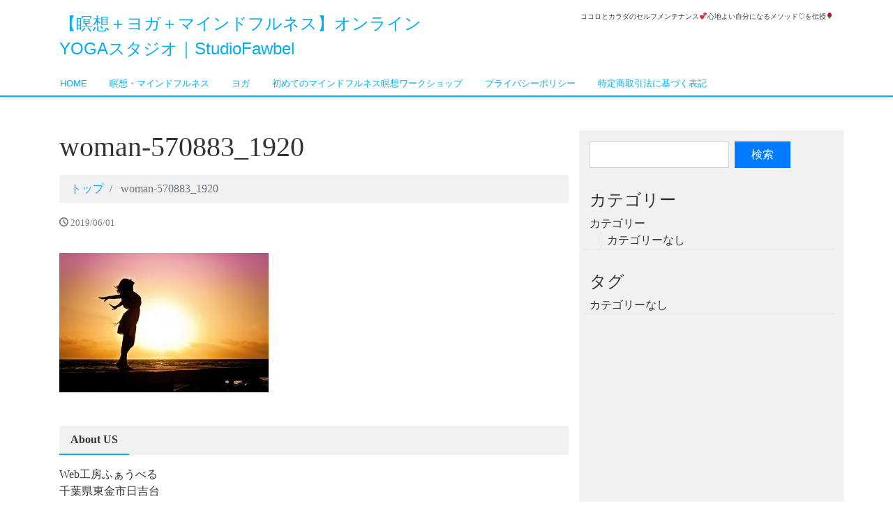

--- FILE ---
content_type: text/html; charset=UTF-8
request_url: https://yoga.studio.fawbel.jp/woman-570883_1920/
body_size: 34345
content:
<!DOCTYPE html><html dir="ltr" lang="ja" prefix="og: https://ogp.me/ns#"><head><meta charset="utf-8"><meta name="viewport" content="width=device-width, initial-scale=1"><link rel="start" href="https://yoga.studio.fawbel.jp" title="トップ"><title>woman-570883_1920 | 【瞑想＋ヨガ＋マインドフルネス】オンラインYOGAスタジオ｜StudioFawbel</title><meta name="robots" content="max-snippet:-1, max-image-preview:large, max-video-preview:-1" /><link rel="canonical" href="https://yoga.studio.fawbel.jp/woman-570883_1920/" /><meta name="generator" content="All in One SEO (AIOSEO) 4.5.8" /><meta property="og:locale" content="ja_JP" /><meta property="og:site_name" content="【瞑想＋ヨガ＋マインドフルネス】オンラインYOGAスタジオ｜StudioFawbel | ココロとカラダのセルフメンテナンス💕心地よい自分になるメソッド♡を伝授🌹" /><meta property="og:type" content="article" /><meta property="og:title" content="woman-570883_1920 | 【瞑想＋ヨガ＋マインドフルネス】オンラインYOGAスタジオ｜StudioFawbel" /><meta property="og:url" content="https://yoga.studio.fawbel.jp/woman-570883_1920/" /><meta property="article:published_time" content="2019-06-01T02:57:47+00:00" /><meta property="article:modified_time" content="2019-06-01T02:57:47+00:00" /><meta name="twitter:card" content="summary" /><meta name="twitter:title" content="woman-570883_1920 | 【瞑想＋ヨガ＋マインドフルネス】オンラインYOGAスタジオ｜StudioFawbel" /> <script type="application/ld+json" class="aioseo-schema">{"@context":"https:\/\/schema.org","@graph":[{"@type":"BreadcrumbList","@id":"https:\/\/yoga.studio.fawbel.jp\/woman-570883_1920\/#breadcrumblist","itemListElement":[{"@type":"ListItem","@id":"https:\/\/yoga.studio.fawbel.jp\/#listItem","position":1,"name":"\u5bb6","item":"https:\/\/yoga.studio.fawbel.jp\/","nextItem":"https:\/\/yoga.studio.fawbel.jp\/woman-570883_1920\/#listItem"},{"@type":"ListItem","@id":"https:\/\/yoga.studio.fawbel.jp\/woman-570883_1920\/#listItem","position":2,"name":"woman-570883_1920","previousItem":"https:\/\/yoga.studio.fawbel.jp\/#listItem"}]},{"@type":"ItemPage","@id":"https:\/\/yoga.studio.fawbel.jp\/woman-570883_1920\/#itempage","url":"https:\/\/yoga.studio.fawbel.jp\/woman-570883_1920\/","name":"woman-570883_1920 | \u3010\u7791\u60f3\uff0b\u30e8\u30ac\uff0b\u30de\u30a4\u30f3\u30c9\u30d5\u30eb\u30cd\u30b9\u3011\u30aa\u30f3\u30e9\u30a4\u30f3YOGA\u30b9\u30bf\u30b8\u30aa\uff5cStudioFawbel","inLanguage":"ja","isPartOf":{"@id":"https:\/\/yoga.studio.fawbel.jp\/#website"},"breadcrumb":{"@id":"https:\/\/yoga.studio.fawbel.jp\/woman-570883_1920\/#breadcrumblist"},"author":{"@id":"https:\/\/yoga.studio.fawbel.jp\/author\/chiko\/#author"},"creator":{"@id":"https:\/\/yoga.studio.fawbel.jp\/author\/chiko\/#author"},"datePublished":"2019-06-01T11:57:47+09:00","dateModified":"2019-06-01T11:57:47+09:00"},{"@type":"Organization","@id":"https:\/\/yoga.studio.fawbel.jp\/#organization","name":"\u3010\u7791\u60f3\uff0b\u30e8\u30ac\uff0b\u30de\u30a4\u30f3\u30c9\u30d5\u30eb\u30cd\u30b9\u3011\u30aa\u30f3\u30e9\u30a4\u30f3YOGA\u30b9\u30bf\u30b8\u30aa\uff5cStudioFawbel","url":"https:\/\/yoga.studio.fawbel.jp\/"},{"@type":"Person","@id":"https:\/\/yoga.studio.fawbel.jp\/author\/chiko\/#author","url":"https:\/\/yoga.studio.fawbel.jp\/author\/chiko\/","name":"\u91ce\u6751 \u7f8e\u667a\u5b50","image":{"@type":"ImageObject","@id":"https:\/\/yoga.studio.fawbel.jp\/woman-570883_1920\/#authorImage","url":"https:\/\/secure.gravatar.com\/avatar\/517f48c26334dc52ae919637c517a54e?s=96&d=identicon&r=g","width":96,"height":96,"caption":"\u91ce\u6751 \u7f8e\u667a\u5b50"}},{"@type":"WebSite","@id":"https:\/\/yoga.studio.fawbel.jp\/#website","url":"https:\/\/yoga.studio.fawbel.jp\/","name":"\u3010\u7791\u60f3\uff0b\u30e8\u30ac\uff0b\u30de\u30a4\u30f3\u30c9\u30d5\u30eb\u30cd\u30b9\u3011\u30aa\u30f3\u30e9\u30a4\u30f3YOGA\u30b9\u30bf\u30b8\u30aa\uff5cStudioFawbel","description":"\u30b3\u30b3\u30ed\u3068\u30ab\u30e9\u30c0\u306e\u30bb\u30eb\u30d5\u30e1\u30f3\u30c6\u30ca\u30f3\u30b9\ud83d\udc95\u5fc3\u5730\u3088\u3044\u81ea\u5206\u306b\u306a\u308b\u30e1\u30bd\u30c3\u30c9\u2661\u3092\u4f1d\u6388\ud83c\udf39","inLanguage":"ja","publisher":{"@id":"https:\/\/yoga.studio.fawbel.jp\/#organization"}}]}</script> <link rel='dns-prefetch' href='//webfonts.sakura.ne.jp' /><link rel="alternate" type="application/rss+xml" title="【瞑想＋ヨガ＋マインドフルネス】オンラインYOGAスタジオ｜StudioFawbel &raquo; フィード" href="https://yoga.studio.fawbel.jp/feed/" /><link rel="alternate" type="application/rss+xml" title="【瞑想＋ヨガ＋マインドフルネス】オンラインYOGAスタジオ｜StudioFawbel &raquo; コメントフィード" href="https://yoga.studio.fawbel.jp/comments/feed/" /><link rel="alternate" type="application/rss+xml" title="【瞑想＋ヨガ＋マインドフルネス】オンラインYOGAスタジオ｜StudioFawbel &raquo; woman-570883_1920 のコメントのフィード" href="https://yoga.studio.fawbel.jp/feed/?attachment_id=26" /> <script defer src="[data-uri]"></script> <link rel='stylesheet' id='sbi_styles-css' href='https://yoga.studio.fawbel.jp/wp-content/plugins/instagram-feed/css/sbi-styles.min.css?ver=6.2.9' media='all' /><style id='wp-emoji-styles-inline-css'>img.wp-smiley, img.emoji {
		display: inline !important;
		border: none !important;
		box-shadow: none !important;
		height: 1em !important;
		width: 1em !important;
		margin: 0 0.07em !important;
		vertical-align: -0.1em !important;
		background: none !important;
		padding: 0 !important;
	}</style><link rel='stylesheet' id='wp-block-library-css' href='https://yoga.studio.fawbel.jp/wp-includes/css/dist/block-library/style.min.css?ver=6.4.7' media='all' /><style id='global-styles-inline-css'>body{--wp--preset--color--black: #000000;--wp--preset--color--cyan-bluish-gray: #abb8c3;--wp--preset--color--white: #ffffff;--wp--preset--color--pale-pink: #f78da7;--wp--preset--color--vivid-red: #cf2e2e;--wp--preset--color--luminous-vivid-orange: #ff6900;--wp--preset--color--luminous-vivid-amber: #fcb900;--wp--preset--color--light-green-cyan: #7bdcb5;--wp--preset--color--vivid-green-cyan: #00d084;--wp--preset--color--pale-cyan-blue: #8ed1fc;--wp--preset--color--vivid-cyan-blue: #0693e3;--wp--preset--color--vivid-purple: #9b51e0;--wp--preset--gradient--vivid-cyan-blue-to-vivid-purple: linear-gradient(135deg,rgba(6,147,227,1) 0%,rgb(155,81,224) 100%);--wp--preset--gradient--light-green-cyan-to-vivid-green-cyan: linear-gradient(135deg,rgb(122,220,180) 0%,rgb(0,208,130) 100%);--wp--preset--gradient--luminous-vivid-amber-to-luminous-vivid-orange: linear-gradient(135deg,rgba(252,185,0,1) 0%,rgba(255,105,0,1) 100%);--wp--preset--gradient--luminous-vivid-orange-to-vivid-red: linear-gradient(135deg,rgba(255,105,0,1) 0%,rgb(207,46,46) 100%);--wp--preset--gradient--very-light-gray-to-cyan-bluish-gray: linear-gradient(135deg,rgb(238,238,238) 0%,rgb(169,184,195) 100%);--wp--preset--gradient--cool-to-warm-spectrum: linear-gradient(135deg,rgb(74,234,220) 0%,rgb(151,120,209) 20%,rgb(207,42,186) 40%,rgb(238,44,130) 60%,rgb(251,105,98) 80%,rgb(254,248,76) 100%);--wp--preset--gradient--blush-light-purple: linear-gradient(135deg,rgb(255,206,236) 0%,rgb(152,150,240) 100%);--wp--preset--gradient--blush-bordeaux: linear-gradient(135deg,rgb(254,205,165) 0%,rgb(254,45,45) 50%,rgb(107,0,62) 100%);--wp--preset--gradient--luminous-dusk: linear-gradient(135deg,rgb(255,203,112) 0%,rgb(199,81,192) 50%,rgb(65,88,208) 100%);--wp--preset--gradient--pale-ocean: linear-gradient(135deg,rgb(255,245,203) 0%,rgb(182,227,212) 50%,rgb(51,167,181) 100%);--wp--preset--gradient--electric-grass: linear-gradient(135deg,rgb(202,248,128) 0%,rgb(113,206,126) 100%);--wp--preset--gradient--midnight: linear-gradient(135deg,rgb(2,3,129) 0%,rgb(40,116,252) 100%);--wp--preset--font-size--small: clamp(0.7rem, 0.7rem + ((1vw - 0.2rem) * 0.167), 0.8rem);--wp--preset--font-size--medium: clamp(0.9rem, 0.9rem + ((1vw - 0.2rem) * 0.167), 1rem);--wp--preset--font-size--large: clamp(1.25rem, 1.25rem + ((1vw - 0.2rem) * 0.417), 1.5rem);--wp--preset--font-size--x-large: clamp(1.75rem, 1.75rem + ((1vw - 0.2rem) * 0.417), 2rem);--wp--preset--font-size--xx-large: clamp(3rem, 3rem + ((1vw - 0.2rem) * 11.667), 10rem);--wp--preset--font-family--serif: serif;--wp--preset--font-family--sans-serif: sans-serif;--wp--preset--spacing--20: 0.44rem;--wp--preset--spacing--30: 0.67rem;--wp--preset--spacing--40: 1rem;--wp--preset--spacing--50: 1.5rem;--wp--preset--spacing--60: 2.25rem;--wp--preset--spacing--70: 3.38rem;--wp--preset--spacing--80: 5.06rem;--wp--preset--shadow--natural: 6px 6px 9px rgba(0, 0, 0, 0.2);--wp--preset--shadow--deep: 12px 12px 50px rgba(0, 0, 0, 0.4);--wp--preset--shadow--sharp: 6px 6px 0px rgba(0, 0, 0, 0.2);--wp--preset--shadow--outlined: 6px 6px 0px -3px rgba(255, 255, 255, 1), 6px 6px rgba(0, 0, 0, 1);--wp--preset--shadow--crisp: 6px 6px 0px rgba(0, 0, 0, 1);}body { margin: 0;--wp--style--global--content-size: 1024px;--wp--style--global--wide-size: 1280px; }.wp-site-blocks > .alignleft { float: left; margin-right: 2em; }.wp-site-blocks > .alignright { float: right; margin-left: 2em; }.wp-site-blocks > .aligncenter { justify-content: center; margin-left: auto; margin-right: auto; }:where(.is-layout-flex){gap: 0.5em;}:where(.is-layout-grid){gap: 0.5em;}body .is-layout-flow > .alignleft{float: left;margin-inline-start: 0;margin-inline-end: 2em;}body .is-layout-flow > .alignright{float: right;margin-inline-start: 2em;margin-inline-end: 0;}body .is-layout-flow > .aligncenter{margin-left: auto !important;margin-right: auto !important;}body .is-layout-constrained > .alignleft{float: left;margin-inline-start: 0;margin-inline-end: 2em;}body .is-layout-constrained > .alignright{float: right;margin-inline-start: 2em;margin-inline-end: 0;}body .is-layout-constrained > .aligncenter{margin-left: auto !important;margin-right: auto !important;}body .is-layout-constrained > :where(:not(.alignleft):not(.alignright):not(.alignfull)){max-width: var(--wp--style--global--content-size);margin-left: auto !important;margin-right: auto !important;}body .is-layout-constrained > .alignwide{max-width: var(--wp--style--global--wide-size);}body .is-layout-flex{display: flex;}body .is-layout-flex{flex-wrap: wrap;align-items: center;}body .is-layout-flex > *{margin: 0;}body .is-layout-grid{display: grid;}body .is-layout-grid > *{margin: 0;}body{padding-top: 0px;padding-right: 0px;padding-bottom: 0px;padding-left: 0px;}a:where(:not(.wp-element-button)){text-decoration: underline;}.wp-element-button, .wp-block-button__link{background-color: #32373c;border-width: 0;color: #fff;font-family: inherit;font-size: inherit;line-height: inherit;padding: calc(0.667em + 2px) calc(1.333em + 2px);text-decoration: none;}.has-black-color{color: var(--wp--preset--color--black) !important;}.has-cyan-bluish-gray-color{color: var(--wp--preset--color--cyan-bluish-gray) !important;}.has-white-color{color: var(--wp--preset--color--white) !important;}.has-pale-pink-color{color: var(--wp--preset--color--pale-pink) !important;}.has-vivid-red-color{color: var(--wp--preset--color--vivid-red) !important;}.has-luminous-vivid-orange-color{color: var(--wp--preset--color--luminous-vivid-orange) !important;}.has-luminous-vivid-amber-color{color: var(--wp--preset--color--luminous-vivid-amber) !important;}.has-light-green-cyan-color{color: var(--wp--preset--color--light-green-cyan) !important;}.has-vivid-green-cyan-color{color: var(--wp--preset--color--vivid-green-cyan) !important;}.has-pale-cyan-blue-color{color: var(--wp--preset--color--pale-cyan-blue) !important;}.has-vivid-cyan-blue-color{color: var(--wp--preset--color--vivid-cyan-blue) !important;}.has-vivid-purple-color{color: var(--wp--preset--color--vivid-purple) !important;}.has-black-background-color{background-color: var(--wp--preset--color--black) !important;}.has-cyan-bluish-gray-background-color{background-color: var(--wp--preset--color--cyan-bluish-gray) !important;}.has-white-background-color{background-color: var(--wp--preset--color--white) !important;}.has-pale-pink-background-color{background-color: var(--wp--preset--color--pale-pink) !important;}.has-vivid-red-background-color{background-color: var(--wp--preset--color--vivid-red) !important;}.has-luminous-vivid-orange-background-color{background-color: var(--wp--preset--color--luminous-vivid-orange) !important;}.has-luminous-vivid-amber-background-color{background-color: var(--wp--preset--color--luminous-vivid-amber) !important;}.has-light-green-cyan-background-color{background-color: var(--wp--preset--color--light-green-cyan) !important;}.has-vivid-green-cyan-background-color{background-color: var(--wp--preset--color--vivid-green-cyan) !important;}.has-pale-cyan-blue-background-color{background-color: var(--wp--preset--color--pale-cyan-blue) !important;}.has-vivid-cyan-blue-background-color{background-color: var(--wp--preset--color--vivid-cyan-blue) !important;}.has-vivid-purple-background-color{background-color: var(--wp--preset--color--vivid-purple) !important;}.has-black-border-color{border-color: var(--wp--preset--color--black) !important;}.has-cyan-bluish-gray-border-color{border-color: var(--wp--preset--color--cyan-bluish-gray) !important;}.has-white-border-color{border-color: var(--wp--preset--color--white) !important;}.has-pale-pink-border-color{border-color: var(--wp--preset--color--pale-pink) !important;}.has-vivid-red-border-color{border-color: var(--wp--preset--color--vivid-red) !important;}.has-luminous-vivid-orange-border-color{border-color: var(--wp--preset--color--luminous-vivid-orange) !important;}.has-luminous-vivid-amber-border-color{border-color: var(--wp--preset--color--luminous-vivid-amber) !important;}.has-light-green-cyan-border-color{border-color: var(--wp--preset--color--light-green-cyan) !important;}.has-vivid-green-cyan-border-color{border-color: var(--wp--preset--color--vivid-green-cyan) !important;}.has-pale-cyan-blue-border-color{border-color: var(--wp--preset--color--pale-cyan-blue) !important;}.has-vivid-cyan-blue-border-color{border-color: var(--wp--preset--color--vivid-cyan-blue) !important;}.has-vivid-purple-border-color{border-color: var(--wp--preset--color--vivid-purple) !important;}.has-vivid-cyan-blue-to-vivid-purple-gradient-background{background: var(--wp--preset--gradient--vivid-cyan-blue-to-vivid-purple) !important;}.has-light-green-cyan-to-vivid-green-cyan-gradient-background{background: var(--wp--preset--gradient--light-green-cyan-to-vivid-green-cyan) !important;}.has-luminous-vivid-amber-to-luminous-vivid-orange-gradient-background{background: var(--wp--preset--gradient--luminous-vivid-amber-to-luminous-vivid-orange) !important;}.has-luminous-vivid-orange-to-vivid-red-gradient-background{background: var(--wp--preset--gradient--luminous-vivid-orange-to-vivid-red) !important;}.has-very-light-gray-to-cyan-bluish-gray-gradient-background{background: var(--wp--preset--gradient--very-light-gray-to-cyan-bluish-gray) !important;}.has-cool-to-warm-spectrum-gradient-background{background: var(--wp--preset--gradient--cool-to-warm-spectrum) !important;}.has-blush-light-purple-gradient-background{background: var(--wp--preset--gradient--blush-light-purple) !important;}.has-blush-bordeaux-gradient-background{background: var(--wp--preset--gradient--blush-bordeaux) !important;}.has-luminous-dusk-gradient-background{background: var(--wp--preset--gradient--luminous-dusk) !important;}.has-pale-ocean-gradient-background{background: var(--wp--preset--gradient--pale-ocean) !important;}.has-electric-grass-gradient-background{background: var(--wp--preset--gradient--electric-grass) !important;}.has-midnight-gradient-background{background: var(--wp--preset--gradient--midnight) !important;}.has-small-font-size{font-size: var(--wp--preset--font-size--small) !important;}.has-medium-font-size{font-size: var(--wp--preset--font-size--medium) !important;}.has-large-font-size{font-size: var(--wp--preset--font-size--large) !important;}.has-x-large-font-size{font-size: var(--wp--preset--font-size--x-large) !important;}.has-xx-large-font-size{font-size: var(--wp--preset--font-size--xx-large) !important;}.has-serif-font-family{font-family: var(--wp--preset--font-family--serif) !important;}.has-sans-serif-font-family{font-family: var(--wp--preset--font-family--sans-serif) !important;}
.wp-block-navigation a:where(:not(.wp-element-button)){color: inherit;}
:where(.wp-block-post-template.is-layout-flex){gap: 1.25em;}:where(.wp-block-post-template.is-layout-grid){gap: 1.25em;}
:where(.wp-block-columns.is-layout-flex){gap: 2em;}:where(.wp-block-columns.is-layout-grid){gap: 2em;}
.wp-block-pullquote{font-size: clamp(0.984em, 0.984rem + ((1vw - 0.2em) * 0.86), 1.5em);line-height: 1.6;}</style><link rel='stylesheet' id='contact-form-7-css' href='https://yoga.studio.fawbel.jp/wp-content/cache/autoptimize/autoptimize_single_3fd2afa98866679439097f4ab102fe0a.php?ver=5.9' media='all' /><link rel='stylesheet' id='bootstrap-css' href='https://yoga.studio.fawbel.jp/wp-content/themes/liquid/css/bootstrap.min.css?ver=6.4.7' media='all' /><link rel='stylesheet' id='icomoon-css' href='https://yoga.studio.fawbel.jp/wp-content/cache/autoptimize/autoptimize_single_ecaff48b60caf63536ab976d65966012.php?ver=6.4.7' media='all' /><link rel='stylesheet' id='liquid-style-css' href='https://yoga.studio.fawbel.jp/wp-content/cache/autoptimize/autoptimize_single_9b8fd097983c030b527cd945a2da77e9.php?ver=6.4.7' media='all' /><link rel='stylesheet' id='liquid-block-style-css' href='https://yoga.studio.fawbel.jp/wp-content/cache/autoptimize/autoptimize_single_07cbbf4d3a1fef77a88226cd8e3526e3.php?ver=6.4.7' media='all' /> <script defer src="https://yoga.studio.fawbel.jp/wp-includes/js/jquery/jquery.min.js?ver=3.7.1" id="jquery-core-js"></script> <script defer src="https://yoga.studio.fawbel.jp/wp-includes/js/jquery/jquery-migrate.min.js?ver=3.4.1" id="jquery-migrate-js"></script> <script src="//webfonts.sakura.ne.jp/js/sakurav3.js?fadein=0&amp;ver=3.1.4" id="typesquare_std-js"></script> <script defer src="https://yoga.studio.fawbel.jp/wp-content/themes/liquid/js/bootstrap.min.js?ver=6.4.7" id="bootstrap-js"></script> <script defer src="https://yoga.studio.fawbel.jp/wp-content/themes/liquid/js/common.min.js?ver=6.4.7" id="liquid-script-js"></script> <link rel="https://api.w.org/" href="https://yoga.studio.fawbel.jp/wp-json/" /><link rel="alternate" type="application/json" href="https://yoga.studio.fawbel.jp/wp-json/wp/v2/media/26" /><link rel="EditURI" type="application/rsd+xml" title="RSD" href="https://yoga.studio.fawbel.jp/xmlrpc.php?rsd" /><meta name="generator" content="WordPress 6.4.7" /><link rel='shortlink' href='https://yoga.studio.fawbel.jp/?p=26' /><link rel="alternate" type="application/json+oembed" href="https://yoga.studio.fawbel.jp/wp-json/oembed/1.0/embed?url=https%3A%2F%2Fyoga.studio.fawbel.jp%2Fwoman-570883_1920%2F" /><link rel="alternate" type="text/xml+oembed" href="https://yoga.studio.fawbel.jp/wp-json/oembed/1.0/embed?url=https%3A%2F%2Fyoga.studio.fawbel.jp%2Fwoman-570883_1920%2F&#038;format=xml" /><style type='text/css'>h1,h2,h3,h1:lang(ja),h2:lang(ja),h3:lang(ja),.entry-title:lang(ja){ font-family: "じゅん 501";}h4,h5,h6,h4:lang(ja),h5:lang(ja),h6:lang(ja),div.entry-meta span:lang(ja),footer.entry-footer span:lang(ja){ font-family: "トーキング";}.hentry,.entry-content p,.post-inner.entry-content p,#comments div:lang(ja){ font-family: "UDデジタル教科書体 R JIS2004";}strong,b,#comments .comment-author .fn:lang(ja){ font-family: "じゅん 501";}</style><style id="custom-background-css">body.custom-background { background-color: #ffffff; }</style><link rel="icon" href="https://yoga.studio.fawbel.jp/wp-content/uploads/2019/06/logo-fawbel-60x60.png" sizes="32x32" /><link rel="icon" href="https://yoga.studio.fawbel.jp/wp-content/uploads/2019/06/logo-fawbel-300x300.png" sizes="192x192" /><link rel="apple-touch-icon" href="https://yoga.studio.fawbel.jp/wp-content/uploads/2019/06/logo-fawbel-300x300.png" /><meta name="msapplication-TileImage" content="https://yoga.studio.fawbel.jp/wp-content/uploads/2019/06/logo-fawbel-300x300.png" /></head><body class="attachment attachment-template-default single single-attachment postid-26 attachmentid-26 attachment-jpeg custom-background category_0"><div class="wrapper" id="top"><div class="headline"><div class="container"><div class="row"><div class="col-sm-6"> <a href="https://yoga.studio.fawbel.jp" title="【瞑想＋ヨガ＋マインドフルネス】オンラインYOGAスタジオ｜StudioFawbel" class="logo"> 【瞑想＋ヨガ＋マインドフルネス】オンラインYOGAスタジオ｜StudioFawbel </a></div><div class="col-sm-6"><div class="logo_text"><div class="subttl"> ココロとカラダのセルフメンテナンス💕心地よい自分になるメソッド♡を伝授🌹</div></div></div></div></div></div><nav class="navbar navbar-light navbar-expand-md"><div class="container"><ul id="menu-menu" class="nav navbar-nav"><li id="menu-item-1449" class="menu-item menu-item-type-post_type menu-item-object-page menu-item-home menu-item-1449 nav-item d-none d-md-block"><a href="https://yoga.studio.fawbel.jp/">HOME</a></li><li id="menu-item-1457" class="menu-item menu-item-type-post_type menu-item-object-page menu-item-1457 nav-item d-none d-md-block"><a href="https://yoga.studio.fawbel.jp/meditation-course/">瞑想・マインドフルネス</a></li><li id="menu-item-1455" class="menu-item menu-item-type-post_type menu-item-object-page menu-item-1455 nav-item d-none d-md-block"><a href="https://yoga.studio.fawbel.jp/yoga-course/">ヨガ</a></li><li id="menu-item-1589" class="menu-item menu-item-type-post_type menu-item-object-page menu-item-1589 nav-item d-none d-md-block"><a href="https://yoga.studio.fawbel.jp/mindfulness-workshop/">初めてのマインドフルネス瞑想ワークショップ</a></li><li id="menu-item-1655" class="menu-item menu-item-type-post_type menu-item-object-page menu-item-privacy-policy menu-item-1655 nav-item d-none d-md-block"><a rel="privacy-policy" href="https://yoga.studio.fawbel.jp/privacypolicy/">プライバシーポリシー</a></li><li id="menu-item-1654" class="menu-item menu-item-type-post_type menu-item-object-page menu-item-1654 nav-item d-none d-md-block"><a href="https://yoga.studio.fawbel.jp/tokushoho/">特定商取引法に基づく表記</a></li></ul> <button type="button" class="navbar-toggler collapsed"> <span class="sr-only">ナビゲーションを切り替え</span> <span class="icon-bar top-bar"></span> <span class="icon-bar middle-bar"></span> <span class="icon-bar bottom-bar"></span> </button></div></nav><div class="post-26 attachment type-attachment status-inherit hentry detail"><div class="container"><div class="row"><div class="col-md-8 mainarea"><h1 class="ttl_h1"> woman-570883_1920</h1><nav aria-label="breadcrumb"><ul class="breadcrumb" itemscope itemtype="http://schema.org/BreadcrumbList"><li class="breadcrumb-item" itemprop="itemListElement" itemscope itemtype="http://schema.org/ListItem"> <a href="https://yoga.studio.fawbel.jp" itemprop="item"><span itemprop="name">トップ</span></a><meta itemprop="position" content="1"></li><li class="breadcrumb-item active" itemprop="itemListElement" itemscope itemtype="http://schema.org/ListItem" aria-current="page"> <a title="woman-570883_1920" itemprop="item"><span itemprop="name">woman-570883_1920</span></a><meta itemprop="position" content="2"></li></ul></nav><div class="detail_text"><div class="post_meta"> <span class="post_time"> <i class="icon icon-clock" title="最終更新日: 2019/06/01"></i> 2019/06/01 </span></div><div class="post_body"><p class="attachment"><a href='https://yoga.studio.fawbel.jp/wp-content/uploads/2019/06/woman-570883_1920.jpg'><img fetchpriority="high" decoding="async" width="300" height="200" src="https://yoga.studio.fawbel.jp/wp-content/uploads/2019/06/woman-570883_1920-300x200.jpg" class="attachment-medium size-medium" alt="" srcset="https://yoga.studio.fawbel.jp/wp-content/uploads/2019/06/woman-570883_1920-300x200.jpg 300w, https://yoga.studio.fawbel.jp/wp-content/uploads/2019/06/woman-570883_1920-600x400.jpg 600w, https://yoga.studio.fawbel.jp/wp-content/uploads/2019/06/woman-570883_1920-768x512.jpg 768w, https://yoga.studio.fawbel.jp/wp-content/uploads/2019/06/woman-570883_1920-1024x682.jpg 1024w, https://yoga.studio.fawbel.jp/wp-content/uploads/2019/06/woman-570883_1920-1140x759.jpg 1140w, https://yoga.studio.fawbel.jp/wp-content/uploads/2019/06/woman-570883_1920.jpg 1920w" sizes="(max-width: 300px) 100vw, 300px" /></a></p></div><div id="text-2" class="widget widget_text"><div class="ttl">About US</div><div class="textwidget"><p>Web工房ふぁうべる<br /> 千葉県東金市日吉台<br /> 野村 美智子</p></div></div><div id="text-3" class="widget widget_text"><div class="ttl">開催地・その他</div><div class="textwidget"><div class="textwidget"><ul><li>オンライン</li><li>東金市・横芝光町／StudioFAWBEL</li><li>千葉市／みずいろ会館</li><li>完全予約制，少人数制，事前振込制，機材の貸出不可，出張要相談，ヨガマット貸出不可</li></ul></div></div></div><div id="media_gallery-2" class="widget widget_media_gallery"><div class="ttl">CLASSY.10月号掲載（2018年）</div><style>#gallery-1 {
				margin: auto;
			}
			#gallery-1 .gallery-item {
				float: left;
				margin-top: 10px;
				text-align: center;
				width: 50%;
			}
			#gallery-1 img {
				border: 2px solid #cfcfcf;
			}
			#gallery-1 .gallery-caption {
				margin-left: 0;
			}
			/* see gallery_shortcode() in wp-includes/media.php */</style><div id='gallery-1' class='gallery galleryid-26 gallery-columns-2 gallery-size-medium'><dl class='gallery-item'><dt class='gallery-icon portrait'> <img width="234" height="300" src="https://yoga.studio.fawbel.jp/wp-content/uploads/2020/10/classy_2018.8.28cover-799x1024-1-234x300.jpg" class="attachment-medium size-medium" alt="" decoding="async" srcset="https://yoga.studio.fawbel.jp/wp-content/uploads/2020/10/classy_2018.8.28cover-799x1024-1-234x300.jpg 234w, https://yoga.studio.fawbel.jp/wp-content/uploads/2020/10/classy_2018.8.28cover-799x1024-1-768x984.jpg 768w, https://yoga.studio.fawbel.jp/wp-content/uploads/2020/10/classy_2018.8.28cover-799x1024-1.jpg 799w" sizes="(max-width: 234px) 100vw, 234px" /></dt></dl><dl class='gallery-item'><dt class='gallery-icon portrait'> <img width="233" height="300" src="https://yoga.studio.fawbel.jp/wp-content/uploads/2020/10/2491e74a51228c33f433d49bcfa23e73-794x1024-1-233x300.jpg" class="attachment-medium size-medium" alt="" decoding="async" srcset="https://yoga.studio.fawbel.jp/wp-content/uploads/2020/10/2491e74a51228c33f433d49bcfa23e73-794x1024-1-233x300.jpg 233w, https://yoga.studio.fawbel.jp/wp-content/uploads/2020/10/2491e74a51228c33f433d49bcfa23e73-794x1024-1-768x990.jpg 768w, https://yoga.studio.fawbel.jp/wp-content/uploads/2020/10/2491e74a51228c33f433d49bcfa23e73-794x1024-1.jpg 794w" sizes="(max-width: 233px) 100vw, 233px" /></dt></dl><br style="clear: both" /></div></div></div><div class="detail_comments"><div id="comments" class="comments-area"><div id="respond" class="comment-respond"><h3 id="reply-title" class="comment-reply-title">コメントを残す</h3><p class="must-log-in">コメントを投稿するには<a href="https://yoga.studio.fawbel.jp/wp-login.php?redirect_to=https%3A%2F%2Fyoga.studio.fawbel.jp%2Fwoman-570883_1920%2F">ログイン</a>してください。</p></div></div></div><nav><ul class="pagination justify-content-between"></ul></nav></div><div class="col-md-4 sidebar"><div class="widgets"><div class="widget search"><form role="search" method="get" id="searchform" class="searchform" action="https://yoga.studio.fawbel.jp/"><div> <label class="screen-reader-text" for="s">検索:</label> <input type="text" value="" name="s" id="s" /> <input type="submit" id="searchsubmit" value="検索" /></div></form></div><div class="widget cats"><h4> カテゴリー</h4><ul class="list-unstyled"><li class="categories">カテゴリー<ul><li class="cat-item-none">カテゴリーなし</li></ul></li></ul></div><div class="widget tags"><h4> タグ</h4><ul class="list-unstyled"><li class="cat-item-none">カテゴリーなし</li></ul></div></div></div></div></div></div><div class="pagetop"> <a href="#top" aria-label="top"><i class="icon icon-arrow-up2"></i></a></div><footer><div class="container"><div class="row"></div></div><div class="copy"> (C)        2026 <a href="https://yoga.studio.fawbel.jp"> 【瞑想＋ヨガ＋マインドフルネス】オンラインYOGAスタジオ｜StudioFawbel</a> All rights reserved. 
 テーマ: <a href="https://wordpress.org/themes/liquid/" rel="nofollow" target="_blank"> LIQUID</a> <br> Powered by <a href="https://wordpress.org" target="_blank"> WordPress</a></div></footer></div>  <script defer src="[data-uri]"></script> <script defer src="https://yoga.studio.fawbel.jp/wp-content/cache/autoptimize/autoptimize_single_efc27e253fae1b7b891fb5a40e687768.php?ver=5.9" id="swv-js"></script> <script defer id="contact-form-7-js-extra" src="[data-uri]"></script> <script defer src="https://yoga.studio.fawbel.jp/wp-content/cache/autoptimize/autoptimize_single_917602d642f84a211838f0c1757c4dc1.php?ver=5.9" id="contact-form-7-js"></script> <script defer src="https://yoga.studio.fawbel.jp/wp-includes/js/comment-reply.min.js?ver=6.4.7" id="comment-reply-js" data-wp-strategy="async"></script> </body></html>